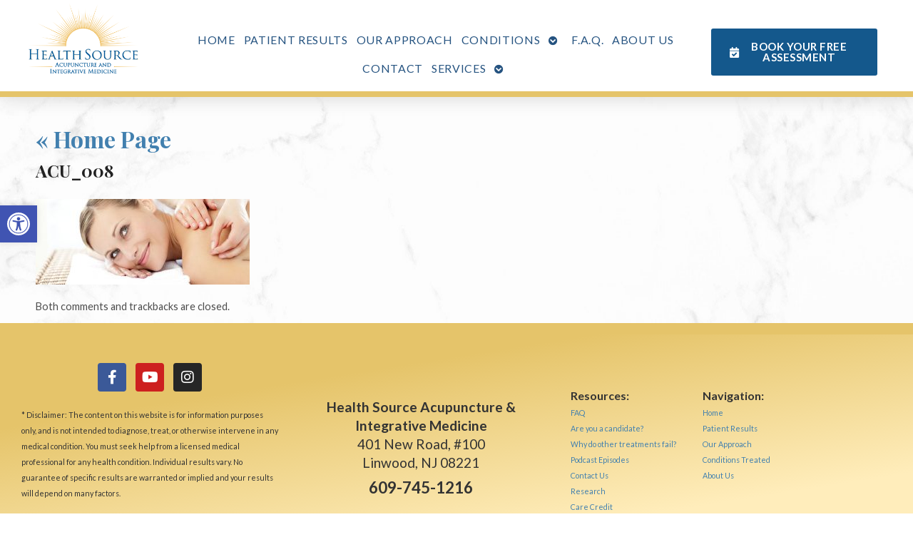

--- FILE ---
content_type: text/css
request_url: https://www.healthsourceacupuncture.com/wp-content/uploads/elementor/css/post-3619.css?ver=1768947216
body_size: 344
content:
.elementor-3619 .elementor-element.elementor-element-d7707b7 > .elementor-container > .elementor-column > .elementor-widget-wrap{align-content:flex-end;align-items:flex-end;}.elementor-3619 .elementor-element.elementor-element-d7707b7:not(.elementor-motion-effects-element-type-background), .elementor-3619 .elementor-element.elementor-element-d7707b7 > .elementor-motion-effects-container > .elementor-motion-effects-layer{background-color:#FFFFFF;}.elementor-3619 .elementor-element.elementor-element-d7707b7{border-style:solid;border-width:0px 0px 8px 0px;border-color:var( --e-global-color-82c970c );box-shadow:0px 2px 25px 0px rgba(0, 0, 0, 0.15);transition:background 0.3s, border 0.3s, border-radius 0.3s, box-shadow 0.3s;padding:0% 3% 1% 3%;}.elementor-3619 .elementor-element.elementor-element-d7707b7 > .elementor-background-overlay{transition:background 0.3s, border-radius 0.3s, opacity 0.3s;}.elementor-bc-flex-widget .elementor-3619 .elementor-element.elementor-element-af17194.elementor-column .elementor-widget-wrap{align-items:center;}.elementor-3619 .elementor-element.elementor-element-af17194.elementor-column.elementor-element[data-element_type="column"] > .elementor-widget-wrap.elementor-element-populated{align-content:center;align-items:center;}.elementor-3619 .elementor-element.elementor-element-af17194 > .elementor-element-populated{padding:0px 0px 0px 0px;}.elementor-3619 .elementor-element.elementor-element-8df704e img{width:162px;max-width:100%;}.elementor-bc-flex-widget .elementor-3619 .elementor-element.elementor-element-443eecc.elementor-column .elementor-widget-wrap{align-items:flex-end;}.elementor-3619 .elementor-element.elementor-element-443eecc.elementor-column.elementor-element[data-element_type="column"] > .elementor-widget-wrap.elementor-element-populated{align-content:flex-end;align-items:flex-end;}.elementor-3619 .elementor-element.elementor-element-443eecc > .elementor-element-populated{padding:0% 1% 0% 1%;}.elementor-3619 .elementor-element.elementor-element-943aa5e .elementor-button-content-wrapper{flex-direction:row;}.elementor-3619 .elementor-element.elementor-element-943aa5e .elementor-button .elementor-button-content-wrapper{gap:9px;}.elementor-3619 .elementor-element.elementor-element-943aa5e .elementor-button{font-size:13px;}@media(max-width:767px){.elementor-3619 .elementor-element.elementor-element-8df704e img{width:200px;}}@media(min-width:768px){.elementor-3619 .elementor-element.elementor-element-af17194{width:16.459%;}.elementor-3619 .elementor-element.elementor-element-443eecc{width:62.249%;}.elementor-3619 .elementor-element.elementor-element-46556c4{width:20.957%;}}@media(max-width:1024px) and (min-width:768px){.elementor-3619 .elementor-element.elementor-element-af17194{width:25%;}.elementor-3619 .elementor-element.elementor-element-443eecc{width:75%;}.elementor-3619 .elementor-element.elementor-element-46556c4{width:100%;}}

--- FILE ---
content_type: text/css
request_url: https://www.healthsourceacupuncture.com/wp-content/uploads/elementor/css/post-4915.css?ver=1768947216
body_size: 842
content:
.elementor-4915 .elementor-element.elementor-element-99aa0cd > .elementor-container > .elementor-column > .elementor-widget-wrap{align-content:center;align-items:center;}.elementor-4915 .elementor-element.elementor-element-99aa0cd:not(.elementor-motion-effects-element-type-background), .elementor-4915 .elementor-element.elementor-element-99aa0cd > .elementor-motion-effects-container > .elementor-motion-effects-layer{background-color:transparent;background-image:linear-gradient(171deg, var( --e-global-color-82c970c ) 25%, #FFEDBB 75%);}.elementor-4915 .elementor-element.elementor-element-99aa0cd{transition:background 0.3s, border 0.3s, border-radius 0.3s, box-shadow 0.3s;padding:3% 2% 3% 2%;}.elementor-4915 .elementor-element.elementor-element-99aa0cd > .elementor-background-overlay{transition:background 0.3s, border-radius 0.3s, opacity 0.3s;}.elementor-4915 .elementor-element.elementor-element-43295f1{--grid-template-columns:repeat(0, auto);--icon-size:20px;--grid-column-gap:10px;--grid-row-gap:0px;}.elementor-4915 .elementor-element.elementor-element-43295f1 .elementor-widget-container{text-align:center;}.elementor-4915 .elementor-element.elementor-element-5277395 > .elementor-widget-container{padding:0px 0px 0px 0px;}.elementor-4915 .elementor-element.elementor-element-435d256{padding:0px 0px 0px 0px;}.elementor-4915 .elementor-element.elementor-element-2057004 > .elementor-widget-container{margin:-4px 0px -5px 0px;}.elementor-4915 .elementor-element.elementor-element-b8d21c7 > .elementor-element-populated{padding:10px 0px 10px 10px;}.elementor-4915 .elementor-element.elementor-element-aa32450 > .elementor-container > .elementor-column > .elementor-widget-wrap{align-content:center;align-items:center;}.elementor-4915 .elementor-element.elementor-element-aa32450:not(.elementor-motion-effects-element-type-background), .elementor-4915 .elementor-element.elementor-element-aa32450 > .elementor-motion-effects-container > .elementor-motion-effects-layer{background-color:transparent;background-image:linear-gradient(171deg, var( --e-global-color-82c970c ) 25%, #FFEDBB 75%);}.elementor-4915 .elementor-element.elementor-element-aa32450{transition:background 0.3s, border 0.3s, border-radius 0.3s, box-shadow 0.3s;padding:3% 2% 3% 2%;}.elementor-4915 .elementor-element.elementor-element-aa32450 > .elementor-background-overlay{transition:background 0.3s, border-radius 0.3s, opacity 0.3s;}.elementor-4915 .elementor-element.elementor-element-3559ab6 > .elementor-element-populated{padding:0px 0px 0px 0px;}.elementor-4915 .elementor-element.elementor-element-9f7acc8 > .elementor-widget-container{margin:0% 30% 0% 0%;}.elementor-4915 .elementor-element.elementor-element-c5484bc > .elementor-element-populated{padding:0% 0% 0% 0%;}.elementor-bc-flex-widget .elementor-4915 .elementor-element.elementor-element-2647b67.elementor-column .elementor-widget-wrap{align-items:flex-start;}.elementor-4915 .elementor-element.elementor-element-2647b67.elementor-column.elementor-element[data-element_type="column"] > .elementor-widget-wrap.elementor-element-populated{align-content:flex-start;align-items:flex-start;}.elementor-4915 .elementor-element.elementor-element-2647b67 > .elementor-element-populated{padding:10px 0px 10px 10px;}.elementor-4915 .elementor-element.elementor-element-f294a09{--grid-template-columns:repeat(0, auto);--icon-size:20px;--grid-column-gap:10px;--grid-row-gap:0px;}.elementor-4915 .elementor-element.elementor-element-f294a09 .elementor-widget-container{text-align:left;}.elementor-4915 .elementor-element.elementor-element-8115d70 > .elementor-container > .elementor-column > .elementor-widget-wrap{align-content:center;align-items:center;}.elementor-4915 .elementor-element.elementor-element-8115d70:not(.elementor-motion-effects-element-type-background), .elementor-4915 .elementor-element.elementor-element-8115d70 > .elementor-motion-effects-container > .elementor-motion-effects-layer{background-color:var( --e-global-color-82c970c );}.elementor-4915 .elementor-element.elementor-element-8115d70{border-style:solid;border-width:1px 0px 0px 0px;border-color:#DDDDDD;transition:background 0.3s, border 0.3s, border-radius 0.3s, box-shadow 0.3s;}.elementor-4915 .elementor-element.elementor-element-8115d70 > .elementor-background-overlay{transition:background 0.3s, border-radius 0.3s, opacity 0.3s;}.elementor-4915 .elementor-element.elementor-element-043cb7b > .elementor-widget-wrap > .elementor-widget:not(.elementor-widget__width-auto):not(.elementor-widget__width-initial):not(:last-child):not(.elementor-absolute){margin-block-end:10px;}.elementor-4915 .elementor-element.elementor-element-e28b47b{margin-top:0px;margin-bottom:10px;padding:0px 0px 0px 0px;}.elementor-bc-flex-widget .elementor-4915 .elementor-element.elementor-element-b69f7d6.elementor-column .elementor-widget-wrap{align-items:center;}.elementor-4915 .elementor-element.elementor-element-b69f7d6.elementor-column.elementor-element[data-element_type="column"] > .elementor-widget-wrap.elementor-element-populated{align-content:center;align-items:center;}.elementor-4915 .elementor-element.elementor-element-b69f7d6.elementor-column > .elementor-widget-wrap{justify-content:center;}.elementor-4915 .elementor-element.elementor-element-b69f7d6 > .elementor-widget-wrap > .elementor-widget:not(.elementor-widget__width-auto):not(.elementor-widget__width-initial):not(:last-child):not(.elementor-absolute){margin-block-end:20px;}.elementor-4915 .elementor-element.elementor-element-b69f7d6 > .elementor-element-populated{padding:0px 0px 0px 0px;}.elementor-4915 .elementor-element.elementor-element-08e213d .elementor-button{background-color:#F7E1B4;fill:#333333;color:#333333;box-shadow:0px 3px 6px 0px rgba(0, 0, 0, 0.1);border-radius:5px 5px 5px 5px;padding:10px 20px 10px 20px;}.elementor-4915 .elementor-element.elementor-element-08e213d .elementor-button:hover, .elementor-4915 .elementor-element.elementor-element-08e213d .elementor-button:focus{background-color:#B2924F;}.elementor-4915 .elementor-element.elementor-element-08e213d{width:auto;max-width:auto;}.elementor-4915 .elementor-element.elementor-element-08e213d > .elementor-widget-container{margin:0px 10px 0px 10px;}.elementor-4915 .elementor-element.elementor-element-46d51f6 .elementor-button{background-color:#F7E1B4;fill:#333333;color:#333333;box-shadow:0px 3px 6px 0px rgba(0, 0, 0, 0.1);border-radius:5px 5px 5px 5px;padding:10px 20px 10px 20px;}.elementor-4915 .elementor-element.elementor-element-46d51f6 .elementor-button:hover, .elementor-4915 .elementor-element.elementor-element-46d51f6 .elementor-button:focus{background-color:#B2924F;}.elementor-4915 .elementor-element.elementor-element-46d51f6{width:auto;max-width:auto;}.elementor-4915 .elementor-element.elementor-element-46d51f6 > .elementor-widget-container{margin:0px 10px 0px 10px;}.elementor-4915 .elementor-element.elementor-element-8c13711 > .elementor-widget-container{padding:0px 0px 0px 0px;}.elementor-4915 .elementor-element.elementor-element-8c13711{text-align:center;font-size:14px;}.elementor-4915 .elementor-element.elementor-element-253aa69{margin-top:10px;margin-bottom:10px;padding:0px 0px 0px 0px;}.elementor-4915 .elementor-element.elementor-element-b786103 > .elementor-element-populated{padding:0px 0px 0px 0px;}.elementor-4915 .elementor-element.elementor-element-3227cf4 > .elementor-widget-container{margin:0px 0px 0px 0px;}.elementor-4915 .elementor-element.elementor-element-3227cf4{text-align:center;font-size:14px;}.elementor-4915 .elementor-element.elementor-element-7c8deff > .elementor-widget-container{padding:0px 0px 0px 0px;}.elementor-4915 .elementor-element.elementor-element-7c8deff{text-align:center;font-size:14px;}:root{--page-title-display:none;}@media(max-width:767px){.elementor-4915 .elementor-element.elementor-element-9f7acc8 > .elementor-widget-container{margin:0% 0% 0% 0%;}}